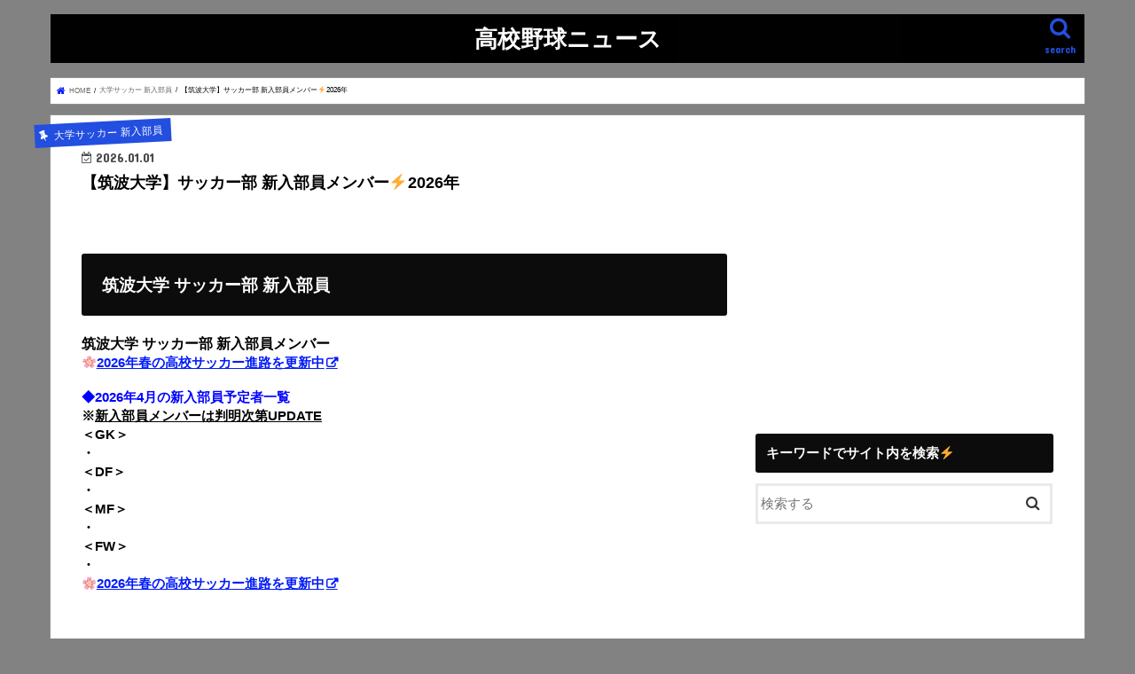

--- FILE ---
content_type: text/html; charset=UTF-8
request_url: https://www.xn--8wv97xz6xo7h.online/tsukuba-u-soccer-member/
body_size: 14804
content:
<!doctype html> <!--[if lt IE 7]><html lang="ja"
 prefix="og: https://ogp.me/ns#"  class="no-js lt-ie9 lt-ie8 lt-ie7"><![endif]--> <!--[if (IE 7)&!(IEMobile)]><html lang="ja"
 prefix="og: https://ogp.me/ns#"  class="no-js lt-ie9 lt-ie8"><![endif]--> <!--[if (IE 8)&!(IEMobile)]><html lang="ja"
 prefix="og: https://ogp.me/ns#"  class="no-js lt-ie9"><![endif]--> <!--[if gt IE 8]><!--><html lang="ja"
 prefix="og: https://ogp.me/ns#"  class="no-js"><!--<![endif]--><head><meta charset="utf-8"><meta http-equiv="X-UA-Compatible" content="IE=edge"><link media="all" href="https://www.xn--8wv97xz6xo7h.online/wp-content/cache/autoptimize/css/autoptimize_8e72b5dcff1185d2fd2aead0b13a5fe8.css" rel="stylesheet" /><title>【筑波大学】サッカー部 新入部員メンバー⚡️2026年 | 高校野球ニュース</title><meta name="HandheldFriendly" content="True"><meta name="MobileOptimized" content="320"><meta name="viewport" content="width=device-width, initial-scale=1"/><link rel="apple-touch-icon" href="https://www.xn--8wv97xz6xo7h.online/wp-content/uploads/2020/06/favicon.png"><link rel="icon" href="https://www.xn--8wv97xz6xo7h.online/wp-content/uploads/2020/06/favicon.png"><link rel="pingback" href="https://www.xn--8wv97xz6xo7h.online/xmlrpc.php"> <!--[if IE]><link rel="shortcut icon" href="https://www.xn--8wv97xz6xo7h.online/wp-content/uploads/2020/06/favicon.png"><![endif]--><meta name="description"  content="筑波大学 サッカー部 新入部員メンバー 2026年春の高校サッカー進路を更新中 ◆2026年4月の新入部員予定者一覧 ※新入部員メンバーは判明次第UPDATE ＜GK＞ ・ ＜DF＞ ・ ＜MF＞ ・ ＜FW＞ ・ 2026年春の高校サッカー進路を更新中" /> <script type="application/ld+json" class="aioseop-schema">{"@context":"https://schema.org","@graph":[{"@type":"Organization","@id":"https://www.xn--8wv97xz6xo7h.online/#organization","url":"https://www.xn--8wv97xz6xo7h.online/","name":"\u9ad8\u6821\u91ce\u7403\u30cb\u30e5\u30fc\u30b9","sameAs":[]},{"@type":"WebSite","@id":"https://www.xn--8wv97xz6xo7h.online/#website","url":"https://www.xn--8wv97xz6xo7h.online/","name":"\u9ad8\u6821\u91ce\u7403\u30cb\u30e5\u30fc\u30b9","publisher":{"@id":"https://www.xn--8wv97xz6xo7h.online/#organization"}},{"@type":"WebPage","@id":"https://www.xn--8wv97xz6xo7h.online/tsukuba-u-soccer-member/#webpage","url":"https://www.xn--8wv97xz6xo7h.online/tsukuba-u-soccer-member/","inLanguage":"ja","name":"\u3010\u7b51\u6ce2\u5927\u5b66\u3011\u30b5\u30c3\u30ab\u30fc\u90e8 \u65b0\u5165\u90e8\u54e1\u30e1\u30f3\u30d0\u30fc&#x26a1;&#xfe0f;2026\u5e74","isPartOf":{"@id":"https://www.xn--8wv97xz6xo7h.online/#website"},"image":{"@type":"ImageObject","@id":"https://www.xn--8wv97xz6xo7h.online/tsukuba-u-soccer-member/#primaryimage","url":"https://i1.wp.com/www.xn--8wv97xz6xo7h.online/wp-content/uploads/2021/01/4110421e412459a4bb33df5bb1012fa4.jpg?fit=1920%2C1280&ssl=1","width":1920,"height":1280},"primaryImageOfPage":{"@id":"https://www.xn--8wv97xz6xo7h.online/tsukuba-u-soccer-member/#primaryimage"},"datePublished":"2025-12-31T15:00:46+00:00","dateModified":"2026-01-01T01:25:49+00:00","description":"\u7b51\u6ce2\u5927\u5b66\u00a0\u30b5\u30c3\u30ab\u30fc\u90e8\u00a0\u65b0\u5165\u90e8\u54e1\u30e1\u30f3\u30d0\u30fc\r\n2026\u5e74\u6625\u306e\u9ad8\u6821\u30b5\u30c3\u30ab\u30fc\u9032\u8def\u3092\u66f4\u65b0\u4e2d\r\n\r\n\u25c62026\u5e744\u6708\u306e\u65b0\u5165\u90e8\u54e1\u4e88\u5b9a\u8005\u4e00\u89a7\r\n\u203b\u65b0\u5165\u90e8\u54e1\u30e1\u30f3\u30d0\u30fc\u306f\u5224\u660e\u6b21\u7b2cUPDATE\r\n\uff1cGK\uff1e\r\n\u30fb\r\n\uff1cDF\uff1e\r\n\u30fb\r\n\uff1cMF\uff1e\r\n\u30fb\r\n\uff1cFW\uff1e\r\n\u30fb\r\n2026\u5e74\u6625\u306e\u9ad8\u6821\u30b5\u30c3\u30ab\u30fc\u9032\u8def\u3092\u66f4\u65b0\u4e2d"},{"@type":"Article","@id":"https://www.xn--8wv97xz6xo7h.online/tsukuba-u-soccer-member/#article","isPartOf":{"@id":"https://www.xn--8wv97xz6xo7h.online/tsukuba-u-soccer-member/#webpage"},"author":{"@id":"https://www.xn--8wv97xz6xo7h.online/author/eiichi0910/#author"},"headline":"\u3010\u7b51\u6ce2\u5927\u5b66\u3011\u30b5\u30c3\u30ab\u30fc\u90e8 \u65b0\u5165\u90e8\u54e1\u30e1\u30f3\u30d0\u30fc&#x26a1;&#xfe0f;2026\u5e74","datePublished":"2025-12-31T15:00:46+00:00","dateModified":"2026-01-01T01:25:49+00:00","commentCount":0,"mainEntityOfPage":{"@id":"https://www.xn--8wv97xz6xo7h.online/tsukuba-u-soccer-member/#webpage"},"publisher":{"@id":"https://www.xn--8wv97xz6xo7h.online/#organization"},"articleSection":"\u5927\u5b66\u30b5\u30c3\u30ab\u30fc \u65b0\u5165\u90e8\u54e1","image":{"@type":"ImageObject","@id":"https://www.xn--8wv97xz6xo7h.online/tsukuba-u-soccer-member/#primaryimage","url":"https://i1.wp.com/www.xn--8wv97xz6xo7h.online/wp-content/uploads/2021/01/4110421e412459a4bb33df5bb1012fa4.jpg?fit=1920%2C1280&ssl=1","width":1920,"height":1280}},{"@type":"Person","@id":"https://www.xn--8wv97xz6xo7h.online/author/eiichi0910/#author","name":"eiichi0910","sameAs":[],"image":{"@type":"ImageObject","@id":"https://www.xn--8wv97xz6xo7h.online/#personlogo","url":"https://secure.gravatar.com/avatar/e0caf1237de126446532ee5c13b4b2fd?s=96&d=mm&r=g","width":96,"height":96,"caption":"eiichi0910"}}]}</script> <link rel="canonical" href="https://www.xn--8wv97xz6xo7h.online/tsukuba-u-soccer-member/" /><meta property="og:type" content="article" /><meta property="og:title" content="【筑波大学】サッカー部 新入部員メンバー⚡️2026年" /><meta property="og:description" content="筑波大学 サッカー部 新入部員メンバー 2026年春の高校サッカー進路を更新中 ◆2026年4月の新入部員予定者一覧 ※新入部員メンバーは判明次第UPDATE ＜GK＞ ・ ＜DF＞ ・ ＜MF＞ ・ ＜FW＞ ・ 2026年春の高校サッカー進路を更新中" /><meta property="og:url" content="https://www.xn--8wv97xz6xo7h.online/tsukuba-u-soccer-member/" /><meta property="og:site_name" content="汗と涙。高校野球" /><meta property="article:published_time" content="2025-12-31T15:00:46Z" /><meta property="article:modified_time" content="2026-01-01T01:25:49Z" /><meta name="twitter:card" content="summary_large_image" /><meta name="twitter:site" content="@gari_wasabi" /><meta name="twitter:domain" content="gari_wasabi" /><meta name="twitter:title" content="【筑波大学】サッカー部 新入部員メンバー⚡️2026年" /><meta name="twitter:description" content="筑波大学 サッカー部 新入部員メンバー 2026年春の高校サッカー進路を更新中 ◆2026年4月の新入部員予定者一覧 ※新入部員メンバーは判明次第UPDATE ＜GK＞ ・ ＜DF＞ ・ ＜MF＞ ・ ＜FW＞ ・ 2026年春の高校サッカー進路を更新中" /><meta name="twitter:image" content="https://www.xn--8wv97xz6xo7h.online/wp-content/uploads/2021/01/4110421e412459a4bb33df5bb1012fa4.jpg" /> <script type="text/javascript" >window.ga=window.ga||function(){(ga.q=ga.q||[]).push(arguments)};ga.l=+new Date;
				ga('create', 'G-QHRBXXK89Z', 'auto');
				// Plugins
				
				ga('send', 'pageview');</script> <script async src="https://www.google-analytics.com/analytics.js"></script> <link rel='dns-prefetch' href='//s0.wp.com' /><link rel='dns-prefetch' href='//secure.gravatar.com' /><link rel='dns-prefetch' href='//ajax.googleapis.com' /><link rel='dns-prefetch' href='//fonts.googleapis.com' /><link rel='dns-prefetch' href='//maxcdn.bootstrapcdn.com' /><link rel='dns-prefetch' href='//s.w.org' /><link rel="alternate" type="application/rss+xml" title="高校野球ニュース &raquo; フィード" href="https://www.xn--8wv97xz6xo7h.online/feed/" /><link rel="alternate" type="application/rss+xml" title="高校野球ニュース &raquo; コメントフィード" href="https://www.xn--8wv97xz6xo7h.online/comments/feed/" /><link rel="alternate" type="application/rss+xml" title="高校野球ニュース &raquo; 【筑波大学】サッカー部 新入部員メンバー&#x26a1;&#xfe0f;2026年 のコメントのフィード" href="https://www.xn--8wv97xz6xo7h.online/tsukuba-u-soccer-member/feed/" />  <script src="//www.googletagmanager.com/gtag/js?id=G-QHRBXXK89Z"  data-cfasync="false" data-wpfc-render="false" type="text/javascript" async></script> <script data-cfasync="false" data-wpfc-render="false" type="text/javascript">var mi_version = '8.15';
				var mi_track_user = true;
				var mi_no_track_reason = '';
				
								var disableStrs = [
										'ga-disable-G-QHRBXXK89Z',
														];

				/* Function to detect opted out users */
				function __gtagTrackerIsOptedOut() {
					for (var index = 0; index < disableStrs.length; index++) {
						if (document.cookie.indexOf(disableStrs[index] + '=true') > -1) {
							return true;
						}
					}

					return false;
				}

				/* Disable tracking if the opt-out cookie exists. */
				if (__gtagTrackerIsOptedOut()) {
					for (var index = 0; index < disableStrs.length; index++) {
						window[disableStrs[index]] = true;
					}
				}

				/* Opt-out function */
				function __gtagTrackerOptout() {
					for (var index = 0; index < disableStrs.length; index++) {
						document.cookie = disableStrs[index] + '=true; expires=Thu, 31 Dec 2099 23:59:59 UTC; path=/';
						window[disableStrs[index]] = true;
					}
				}

				if ('undefined' === typeof gaOptout) {
					function gaOptout() {
						__gtagTrackerOptout();
					}
				}
								window.dataLayer = window.dataLayer || [];

				window.MonsterInsightsDualTracker = {
					helpers: {},
					trackers: {},
				};
				if (mi_track_user) {
					function __gtagDataLayer() {
						dataLayer.push(arguments);
					}

					function __gtagTracker(type, name, parameters) {
						if (!parameters) {
							parameters = {};
						}

						if (parameters.send_to) {
							__gtagDataLayer.apply(null, arguments);
							return;
						}

						if (type === 'event') {
														parameters.send_to = monsterinsights_frontend.v4_id;
							var hookName = name;
							if (typeof parameters['event_category'] !== 'undefined') {
								hookName = parameters['event_category'] + ':' + name;
							}

							if (typeof MonsterInsightsDualTracker.trackers[hookName] !== 'undefined') {
								MonsterInsightsDualTracker.trackers[hookName](parameters);
							} else {
								__gtagDataLayer('event', name, parameters);
							}
							
													} else {
							__gtagDataLayer.apply(null, arguments);
						}
					}

					__gtagTracker('js', new Date());
					__gtagTracker('set', {
						'developer_id.dZGIzZG': true,
											});
										__gtagTracker('config', 'G-QHRBXXK89Z', {"forceSSL":"true","link_attribution":"true"} );
															window.gtag = __gtagTracker;										(function () {
						/* https://developers.google.com/analytics/devguides/collection/analyticsjs/ */
						/* ga and __gaTracker compatibility shim. */
						var noopfn = function () {
							return null;
						};
						var newtracker = function () {
							return new Tracker();
						};
						var Tracker = function () {
							return null;
						};
						var p = Tracker.prototype;
						p.get = noopfn;
						p.set = noopfn;
						p.send = function () {
							var args = Array.prototype.slice.call(arguments);
							args.unshift('send');
							__gaTracker.apply(null, args);
						};
						var __gaTracker = function () {
							var len = arguments.length;
							if (len === 0) {
								return;
							}
							var f = arguments[len - 1];
							if (typeof f !== 'object' || f === null || typeof f.hitCallback !== 'function') {
								if ('send' === arguments[0]) {
									var hitConverted, hitObject = false, action;
									if ('event' === arguments[1]) {
										if ('undefined' !== typeof arguments[3]) {
											hitObject = {
												'eventAction': arguments[3],
												'eventCategory': arguments[2],
												'eventLabel': arguments[4],
												'value': arguments[5] ? arguments[5] : 1,
											}
										}
									}
									if ('pageview' === arguments[1]) {
										if ('undefined' !== typeof arguments[2]) {
											hitObject = {
												'eventAction': 'page_view',
												'page_path': arguments[2],
											}
										}
									}
									if (typeof arguments[2] === 'object') {
										hitObject = arguments[2];
									}
									if (typeof arguments[5] === 'object') {
										Object.assign(hitObject, arguments[5]);
									}
									if ('undefined' !== typeof arguments[1].hitType) {
										hitObject = arguments[1];
										if ('pageview' === hitObject.hitType) {
											hitObject.eventAction = 'page_view';
										}
									}
									if (hitObject) {
										action = 'timing' === arguments[1].hitType ? 'timing_complete' : hitObject.eventAction;
										hitConverted = mapArgs(hitObject);
										__gtagTracker('event', action, hitConverted);
									}
								}
								return;
							}

							function mapArgs(args) {
								var arg, hit = {};
								var gaMap = {
									'eventCategory': 'event_category',
									'eventAction': 'event_action',
									'eventLabel': 'event_label',
									'eventValue': 'event_value',
									'nonInteraction': 'non_interaction',
									'timingCategory': 'event_category',
									'timingVar': 'name',
									'timingValue': 'value',
									'timingLabel': 'event_label',
									'page': 'page_path',
									'location': 'page_location',
									'title': 'page_title',
								};
								for (arg in args) {
																		if (!(!args.hasOwnProperty(arg) || !gaMap.hasOwnProperty(arg))) {
										hit[gaMap[arg]] = args[arg];
									} else {
										hit[arg] = args[arg];
									}
								}
								return hit;
							}

							try {
								f.hitCallback();
							} catch (ex) {
							}
						};
						__gaTracker.create = newtracker;
						__gaTracker.getByName = newtracker;
						__gaTracker.getAll = function () {
							return [];
						};
						__gaTracker.remove = noopfn;
						__gaTracker.loaded = true;
						window['__gaTracker'] = __gaTracker;
					})();
									} else {
										console.log("");
					(function () {
						function __gtagTracker() {
							return null;
						}

						window['__gtagTracker'] = __gtagTracker;
						window['gtag'] = __gtagTracker;
					})();
									}</script>  <script type="text/javascript">window._wpemojiSettings = {"baseUrl":"https:\/\/s.w.org\/images\/core\/emoji\/11\/72x72\/","ext":".png","svgUrl":"https:\/\/s.w.org\/images\/core\/emoji\/11\/svg\/","svgExt":".svg","source":{"concatemoji":"https:\/\/www.xn--8wv97xz6xo7h.online\/wp-includes\/js\/wp-emoji-release.min.js"}};
			!function(e,a,t){var n,r,o,i=a.createElement("canvas"),p=i.getContext&&i.getContext("2d");function s(e,t){var a=String.fromCharCode;p.clearRect(0,0,i.width,i.height),p.fillText(a.apply(this,e),0,0);e=i.toDataURL();return p.clearRect(0,0,i.width,i.height),p.fillText(a.apply(this,t),0,0),e===i.toDataURL()}function c(e){var t=a.createElement("script");t.src=e,t.defer=t.type="text/javascript",a.getElementsByTagName("head")[0].appendChild(t)}for(o=Array("flag","emoji"),t.supports={everything:!0,everythingExceptFlag:!0},r=0;r<o.length;r++)t.supports[o[r]]=function(e){if(!p||!p.fillText)return!1;switch(p.textBaseline="top",p.font="600 32px Arial",e){case"flag":return s([55356,56826,55356,56819],[55356,56826,8203,55356,56819])?!1:!s([55356,57332,56128,56423,56128,56418,56128,56421,56128,56430,56128,56423,56128,56447],[55356,57332,8203,56128,56423,8203,56128,56418,8203,56128,56421,8203,56128,56430,8203,56128,56423,8203,56128,56447]);case"emoji":return!s([55358,56760,9792,65039],[55358,56760,8203,9792,65039])}return!1}(o[r]),t.supports.everything=t.supports.everything&&t.supports[o[r]],"flag"!==o[r]&&(t.supports.everythingExceptFlag=t.supports.everythingExceptFlag&&t.supports[o[r]]);t.supports.everythingExceptFlag=t.supports.everythingExceptFlag&&!t.supports.flag,t.DOMReady=!1,t.readyCallback=function(){t.DOMReady=!0},t.supports.everything||(n=function(){t.readyCallback()},a.addEventListener?(a.addEventListener("DOMContentLoaded",n,!1),e.addEventListener("load",n,!1)):(e.attachEvent("onload",n),a.attachEvent("onreadystatechange",function(){"complete"===a.readyState&&t.readyCallback()})),(n=t.source||{}).concatemoji?c(n.concatemoji):n.wpemoji&&n.twemoji&&(c(n.twemoji),c(n.wpemoji)))}(window,document,window._wpemojiSettings);</script> <link rel='stylesheet' id='gf_Concert-css'  href='//fonts.googleapis.com/css?family=Concert+One' type='text/css' media='all' /><link rel='stylesheet' id='gf_Lato-css'  href='//fonts.googleapis.com/css?family=Lato' type='text/css' media='all' /><link rel='stylesheet' id='fontawesome-css'  href='//maxcdn.bootstrapcdn.com/font-awesome/4.7.0/css/font-awesome.min.css' type='text/css' media='all' /><link rel='stylesheet' id='sccss_style-css'  href='https://www.xn--8wv97xz6xo7h.online/?sccss=1' type='text/css' media='all' /> <script>if (document.location.protocol != "https:") {document.location = document.URL.replace(/^http:/i, "https:");}</script><script type='text/javascript' src='//ajax.googleapis.com/ajax/libs/jquery/1.12.4/jquery.min.js'></script> <script data-cfasync="false" data-wpfc-render="false" type="text/javascript" id='monsterinsights-frontend-script-js-extra'>var monsterinsights_frontend = {"js_events_tracking":"true","download_extensions":"doc,pdf,ppt,zip,xls,docx,pptx,xlsx","inbound_paths":"[{\"path\":\"\\\/go\\\/\",\"label\":\"affiliate\"},{\"path\":\"\\\/recommend\\\/\",\"label\":\"affiliate\"}]","home_url":"https:\/\/www.xn--8wv97xz6xo7h.online","hash_tracking":"false","ua":"","v4_id":"G-QHRBXXK89Z"};</script> <script type='text/javascript'>var eio_lazy_vars = {"exactdn_domain":""};</script> <link rel='https://api.w.org/' href='https://www.xn--8wv97xz6xo7h.online/wp-json/' /><link rel="EditURI" type="application/rsd+xml" title="RSD" href="https://www.xn--8wv97xz6xo7h.online/xmlrpc.php?rsd" /><link rel="wlwmanifest" type="application/wlwmanifest+xml" href="https://www.xn--8wv97xz6xo7h.online/wp-includes/wlwmanifest.xml" /><link rel='prev' title='【銀河学院】女子バレー部メンバー2026年&#x26a1;&#xfe0f;春の高校バレー' href='https://www.xn--8wv97xz6xo7h.online/volley-jyoshi-gingagakuin/' /><link rel='next' title='夏の高校野球 キャッチフレーズ 2025年「心をひとつに夢の先まで！」' href='https://www.xn--8wv97xz6xo7h.online/entry-2017-11-24-192447/' /><link rel='shortlink' href='https://wp.me/pa5O5H-Ptl' /><link rel="alternate" type="application/json+oembed" href="https://www.xn--8wv97xz6xo7h.online/wp-json/oembed/1.0/embed?url=https%3A%2F%2Fwww.xn--8wv97xz6xo7h.online%2Ftsukuba-u-soccer-member%2F" /><link rel="alternate" type="text/xml+oembed" href="https://www.xn--8wv97xz6xo7h.online/wp-json/oembed/1.0/embed?url=https%3A%2F%2Fwww.xn--8wv97xz6xo7h.online%2Ftsukuba-u-soccer-member%2F&#038;format=xml" /><link rel='dns-prefetch' href='//v0.wordpress.com'/><link rel='dns-prefetch' href='//i0.wp.com'/><link rel='dns-prefetch' href='//i1.wp.com'/><link rel='dns-prefetch' href='//i2.wp.com'/><link rel='dns-prefetch' href='//c0.wp.com'/> <noscript><style>.lazyload[data-src]{display:none !important;}</style></noscript> <script>document.documentElement.classList.add(
					'jetpack-lazy-images-js-enabled'
				);</script> <script async src="//pagead2.googlesyndication.com/pagead/js/adsbygoogle.js"></script> <script>(adsbygoogle = window.adsbygoogle || []).push({
          google_ad_client: "ca-pub-6640547416630694",
          enable_page_level_ads: true
     });</script> <script type="application/javascript" src="//anymind360.com/js/15140/ats.js"></script><link rel="icon" href="https://i2.wp.com/www.xn--8wv97xz6xo7h.online/wp-content/uploads/2020/06/favicon.png?fit=32%2C32&#038;ssl=1" sizes="32x32" /><link rel="icon" href="https://i2.wp.com/www.xn--8wv97xz6xo7h.online/wp-content/uploads/2020/06/favicon.png?fit=192%2C192&#038;ssl=1" sizes="192x192" /><link rel="apple-touch-icon-precomposed" href="https://i2.wp.com/www.xn--8wv97xz6xo7h.online/wp-content/uploads/2020/06/favicon.png?fit=180%2C180&#038;ssl=1" /><meta name="msapplication-TileImage" content="https://i2.wp.com/www.xn--8wv97xz6xo7h.online/wp-content/uploads/2020/06/favicon.png?fit=256%2C256&#038;ssl=1" /> <script async src="//pagead2.googlesyndication.com/pagead/js/adsbygoogle.js"></script> <script>(adsbygoogle = window.adsbygoogle || []).push({
    google_ad_client: "ca-pub-6640547416630694",
    enable_page_level_ads: true
  });</script></head><body data-rsssl=1 class="post-template-default single single-post postid-197863 single-format-standard custom-background bgnormal pannavi_on h_default sidebarright date_on">
<div id="container"><header class="header animated fadeIn headercenter" role="banner"><div id="inner-header" class="wrap cf"><div id="logo" class="gf fs_s"><p class="h1 text"><a href="https://www.xn--8wv97xz6xo7h.online">高校野球ニュース</a></p></div> <a href="#searchbox" data-remodal-target="searchbox" class="nav_btn search_btn"><span class="text gf">search</span></a> <a href="#spnavi" data-remodal-target="spnavi" class="nav_btn"><span class="text gf">menu</span></a><div class="g_nav-sp animated fadeIn"></div></div></header><div class="remodal" data-remodal-id="spnavi" data-remodal-options="hashTracking:false"> <button data-remodal-action="close" class="remodal-close"><span class="text gf">CLOSE</span></button><div id="search-9" class="widget widget_search"><h4 class="widgettitle"><span>キーワードでサイト内を検索⚡️</span></h4><form role="search" method="get" id="searchform" class="searchform cf" action="https://www.xn--8wv97xz6xo7h.online/" > <input type="search" placeholder="検索する" value="" name="s" id="s" /> <button type="submit" id="searchsubmit" ><i class="fa fa-search"></i></button></form></div><button data-remodal-action="close" class="remodal-close"><span class="text gf">CLOSE</span></button></div><div class="remodal searchbox" data-remodal-id="searchbox" data-remodal-options="hashTracking:false"><div class="search cf"><dl><dt>キーワードで記事を検索</dt><dd><form role="search" method="get" id="searchform" class="searchform cf" action="https://www.xn--8wv97xz6xo7h.online/" > <input type="search" placeholder="検索する" value="" name="s" id="s" /> <button type="submit" id="searchsubmit" ><i class="fa fa-search"></i></button></form></dd></dl></div> <button data-remodal-action="close" class="remodal-close"><span class="text gf">CLOSE</span></button></div><div id="breadcrumb" class="breadcrumb inner wrap cf"><ul><li itemscope itemtype="//data-vocabulary.org/Breadcrumb" class="bc_homelink"><a href="https://www.xn--8wv97xz6xo7h.online/" itemprop="url"><span itemprop="title"> HOME</span></a></li><li itemscope itemtype="//data-vocabulary.org/Breadcrumb"><a href="https://www.xn--8wv97xz6xo7h.online/category/%e5%a4%a7%e5%ad%a6%e3%82%b5%e3%83%83%e3%82%ab%e3%83%bc-%e6%96%b0%e5%85%a5%e9%83%a8%e5%93%a1/" itemprop="url"><span itemprop="title">大学サッカー 新入部員</span></a></li><li>【筑波大学】サッカー部 新入部員メンバー&#x26a1;&#xfe0f;2026年</li></ul></div><div id="content"><div id="inner-content" class="wrap cf"><main id="main" class="m-all t-all d-5of7 cf" role="main"><article id="post-197863" class="post-197863 post type-post status-publish format-standard has-post-thumbnail hentry category-253 article cf" role="article"><header class="article-header entry-header"><p class="byline entry-meta vcard cf"> <span class="cat-name cat-id-253">大学サッカー 新入部員</span><time class="date gf entry-date updated"  datetime="2026-01-01">2026.01.01</time> <span class="writer name author"><span class="fn">eiichi0910</span></span></p><h1 class="entry-title single-title" itemprop="headline" rel="bookmark">【筑波大学】サッカー部 新入部員メンバー&#x26a1;&#xfe0f;2026年</h1></header><section class="entry-content cf"><h2><span id="i"><strong><span style="font-size: 14pt;">筑波大学 サッカー部 新入部員</span></strong></span></h2><p><span style="font-size: 12pt;"><strong>筑波大学 サッカー部 </strong><strong>新入部員メンバー</strong></span><br /> <span style="font-size: 11pt;"><b>&#x1f338;<a href="https://www.xn--8wv97xz6xo7h.online/soccer-shinro-daigaku/" target="_blank" rel="noopener">2026年春の高校サッカー進路を更新中</a></b></span></p><p><span style="color: #0000ff; font-size: 11pt;"><strong>◆2026年4月の新入部員予定者一覧</strong></span><br /> <span style="font-size: 11pt;"><strong>※<span style="text-decoration: underline;">新入部員メンバーは判明次第UPDATE</span></strong></span><br /> <span style="font-size: 11pt;"><strong>＜GK＞</strong></span><br /> <span style="font-size: 11pt;"><strong>・</strong></span><br /> <span style="font-size: 11pt;"><strong>＜DF＞</strong></span><br /> <span style="font-size: 11pt;"><strong>・</strong></span><br /> <span style="font-size: 11pt;"><strong>＜MF＞</strong></span><br /> <span style="font-size: 11pt;"><strong>・</strong></span><br /> <span style="font-size: 11pt;"><strong>＜FW＞</strong></span><br /> <span style="font-size: 11pt;"><strong>・</strong></span><br /> <span style="font-size: 10pt;"><b><span style="font-size: 11pt;">&#x1f338;<a href="https://www.xn--8wv97xz6xo7h.online/soccer-shinro-daigaku/" target="_blank" rel="noopener">2026年春の高校サッカー進路を更新中</a></span></b></span><br /> <script async="" src="https://pagead2.googlesyndication.com/pagead/js/adsbygoogle.js?client=ca-pub-6640547416630694" crossorigin="anonymous"></script><br /> <br /> <ins class="adsbygoogle" style="display: block;" data-ad-client="ca-pub-6640547416630694" data-ad-slot="7144753619" data-ad-format="auto" data-full-width-responsive="true"></ins><br /> <script>(adsbygoogle = window.adsbygoogle || []).push({});</script></p><h2><span id="_2025"><strong><span style="font-size: 14pt;">[過去] 新入部員メンバー2025年</span></strong></span></h2><p><span style="color: #0000ff; font-size: 11pt;"><strong>◆2025年4月の新入部員予定者一覧</strong></span><br /> <span style="font-size: 11pt;"><strong>＜GK＞</strong></span><br /> <span style="font-size: 11pt;"><strong>・茂木克行　(北海道ｺﾝｻﾄﾞｰﾚ札幌U-18)</strong></span><br /> <span style="font-size: 11pt;"><strong>＜DF＞</strong></span><br /> <span style="font-size: 11pt;"><strong>・五嶋夏生　(<a href="https://www.xn--8wv97xz6xo7h.online/ohtsu-soccer-member/">大津</a>)</strong></span><br /> <span style="font-size: 11pt;"><strong>・福川聖人　(<a href="https://www.xn--8wv97xz6xo7h.online/higashi-fukuoka-soccer-member/">東福岡</a>)</strong></span><br /> <span style="font-size: 11pt;"><strong>＜MF＞</strong></span><br /> <span style="font-size: 11pt;"><strong>・大谷湊斗　(<a href="https://www.xn--8wv97xz6xo7h.online/shohei-soccer/">昌平</a>)</strong></span><br /> <span style="font-size: 11pt;"><strong>・庄内航汰　(北海道ｺﾝｻﾄﾞｰﾚ札幌U-18)</strong></span><br /> <span style="font-size: 11pt;"><strong>・布施克真　(<a href="https://www.xn--8wv97xz6xo7h.online/nichidaihujisawa-soccer/">日大藤沢</a>)</strong></span><br /> <span style="font-size: 11pt;"><strong>・矢田龍之介(清水ｴｽﾊﾟﾙｽﾕｰｽ)</strong></span><br /> <span style="font-size: 11pt;"><strong>＜FW＞</strong></span><br /> <span style="font-size: 11pt;"><strong>・山下景司　(<a href="https://www.xn--8wv97xz6xo7h.online/ohtsu-soccer-member/">大津</a>)</strong></span><br /> <span style="color: #0000ff; font-size: 10pt;"><strong>※ 一般入学等で新入部員が追加される場合あり</strong></span><br /> <script async="" src="https://pagead2.googlesyndication.com/pagead/js/adsbygoogle.js?client=ca-pub-6640547416630694" crossorigin="anonymous"></script><br /> <br /> <ins class="adsbygoogle" style="display: block;" data-ad-client="ca-pub-6640547416630694" data-ad-slot="7144753619" data-ad-format="auto" data-full-width-responsive="true"></ins><br /> <script>(adsbygoogle = window.adsbygoogle || []).push({});</script></p><h2><span id="_2024"><strong><span style="font-size: 14pt;">[過去] 新入部員メンバー2024年</span></strong></span></h2><p><span style="color: #0000ff; font-size: 11pt;"><strong>◆2024年4月の新入部員予定者一覧</strong></span><span style="font-size: 11pt;"><strong><br /> ＜GK＞<br /> ・高橋龍ﾉ介(湘南ﾍﾞﾙﾏｰﾚU-18)<br /> ＜DF＞<br /> ・池田春汰　(横浜F･ﾏﾘﾉｽﾕｰｽ)<br /> ・栗原大　　(東京ｳﾞｪﾙﾃﾞｨﾕｰｽ)<br /> ・普久原陽平(<a href="https://www.xn--8wv97xz6xo7h.online/kokugakuinkugayama-soccer/">國學院久我山</a>)<br /> ・宮野陽貴　(清水東)<br /> ＜MF＞<br /> ・清水大翔　(ｾﾚｯｿ大阪U-18)<br /> ・野田愛斗　(名古屋ｸﾞﾗﾝﾊﾟｽU-18)　</strong></span><span style="font-size: 10pt;"><strong><br /> <span style="color: #0000ff;">※ 一般入学等で新入部員が追加される場合あり</span>　　　</strong></span><br /> <script async src="https://pagead2.googlesyndication.com/pagead/js/adsbygoogle.js?client=ca-pub-6640547416630694" crossorigin="anonymous"></script><br /> <br /> <ins class="adsbygoogle" style="display: block;" data-ad-client="ca-pub-6640547416630694" data-ad-slot="3823592377" data-ad-format="auto" data-full-width-responsive="true"></ins><br /> <script>(adsbygoogle = window.adsbygoogle || []).push({});</script></p><h2><span id="_2023"><span style="font-size: 14pt;"><strong>[過去] 新入部員メンバー 2023年</strong></span></span></h2><p><span style="font-size: 11pt;"><strong><span style="color: #0000ff;">◆2023年4月の新入部員予定者一覧</span><br /> ＜GK＞<br /> ・入江倫平　(桐蔭学園)<br /> ＜DF＞<br /> ・池谷銀姿郎(横浜FCﾕｰｽ)<br /> ・小川遼也　(ｶﾀｰﾚ富山U-18)<br /> ・岡航平　　(ｼﾞｭﾋﾞﾛ磐田U-18)<br /> ・安食優斗　(札幌大谷)<br /> ＜MF＞<br /> ・篠田翼　　(<a href="https://www.xn--8wv97xz6xo7h.online/shohei-soccer/">昌平</a>)<br /> ・徳永涼　　(<a href="https://www.xn--8wv97xz6xo7h.online/maebashiikuei-soccer/">前橋育英</a>)<br /> ・廣井蘭人　(<a href="https://www.xn--8wv97xz6xo7h.online/teikyonagaoka-member-soccer/">帝京長岡</a>)<br /> ＜FW＞<br /> ・内野航太郎(横浜F•ﾏﾘﾉｽﾕｰｽ)<br /> </strong></span><span style="font-size: 11pt;"><strong>・小林俊瑛　(<a href="https://www.xn--8wv97xz6xo7h.online/ohtsu-soccer-member/">大津</a>)</strong></span><br /> <span style="color: #0000ff; font-size: 10pt;"><strong>※ 一般入学等で新入部員が追加される場合あり</strong></span></p><h2><span id="_2022"><strong><span style="font-size: 14pt;">[過去] 新入部員メンバー2022年</span></strong></span></h2><p><span style="font-size: 11pt;"><strong><span style="color: #0000ff; font-size: 11pt;">◆2022年4月の新入部員予定者一覧</span><br /> ＜GK＞</strong></span><br /> <span style="font-size: 11pt;"><strong>・佐藤瑠星　(<a href="https://www.xn--8wv97xz6xo7h.online/ohtsu-soccer-member/">大津</a>)</strong></span><br /> <span style="font-size: 11pt;"><strong>＜DF＞</strong></span><br /> <span style="font-size: 11pt;"><strong>・諏訪間幸成(横浜Fマリノスユース)</strong></span><br /> <span style="font-size: 11pt;"><strong>・安藤寿岐　(サガン鳥栖U-18)</strong></span><br /> <span style="font-size: 11pt;"><strong>＜MF＞</strong></span><br /> <span style="font-size: 11pt;"><strong>・加藤玄　　(名古屋グランパスU-18)</strong></span><br /> <span style="font-size: 11pt;"><strong>・佐野健友　(清水東)</strong></span><br /> <span style="font-size: 11pt;"><strong>・山崎太新　(横浜FCユース)</strong></span><br /> <span style="color: #0000ff; font-size: 10pt;"><strong>※ 一般入学等で新入部員が追加される場合あり</strong></span><br /> <script async src="https://pagead2.googlesyndication.com/pagead/js/adsbygoogle.js?client=ca-pub-6640547416630694" crossorigin="anonymous"></script><br /> <br /> <ins class="adsbygoogle" style="display: block;" data-ad-client="ca-pub-6640547416630694" data-ad-slot="3823592377" data-ad-format="auto" data-full-width-responsive="true"></ins><br /> <script>(adsbygoogle = window.adsbygoogle || []).push({});</script></p><h2><span id="_2021"><strong><span style="font-size: 14pt;">[過去] 新入部員メンバー2021年</span></strong></span></h2><p><span style="color: #0000ff; font-size: 11pt;"><strong>◆2021年4月の新入部員予定者一覧</strong></span><br /> <span style="font-size: 11pt;"><strong>・DF 沖田空　　 鹿島アントラーズユース</strong></span><br /> <span style="font-size: 11pt;"><strong>・DF 戸田伊吹　 柏レイソルU18</strong></span><br /> <span style="font-size: 11pt;"><strong>・DF 福井啓太　 大宮アルディージャU18</strong></span><br /> <span style="font-size: 11pt;"><strong>・MF 角昂志郎　 FC東京U18</strong></span><br /> <span style="font-size: 11pt;"><strong>・MF 竹内崇人　 サンフレッチェ広島ユース</strong></span><br /> <span style="font-size: 11pt;"><strong>・MF 田村蒼生　 柏レイソルU-18</strong></span><br /> <span style="font-size: 11pt;"><strong>・FW 半代将都　 熊本県立大津高校</strong></span><br /> <span style="color: #0000ff; font-size: 10pt;"><strong>※ 一般入学等で新入部員が追加される場合あり</strong></span></p><h2><span id="_2020"><strong><span style="font-size: 14pt;">[過去] 新入部員メンバー2020年</span></strong></span></h2><p><span style="color: #0000ff; font-size: 11pt;"><strong>◆2020年4月の新入部員予定者一覧</strong></span><br /> <span style="font-size: 11pt;"><strong>・GK 高山汐生 　湘南ベルマーレU-18</strong></span><br /> <span style="font-size: 11pt;"><strong>・DF 遠藤海斗 　東京ヴェルディユース</strong></span><br /> <span style="font-size: 11pt;"><strong>・DF 鈴木瑞生 　清水エスパルスユース</strong></span><br /> <span style="font-size: 11pt;"><strong>・DF 林田魁斗 　セレッソ大阪U-18</strong></span><br /> <span style="font-size: 11pt;"><strong>・MF 瀬良俊太 　大宮アルディージャU18</strong></span><br /> <span style="font-size: 11pt;"><strong>・MF 山内翔 　　ヴィッセル神戸U-18</strong></span><br /> <span style="color: #0000ff; font-size: 10pt;"><strong>※ 一般入学等で新入部員が追加される場合あり</strong></span><br /> <script async src="https://pagead2.googlesyndication.com/pagead/js/adsbygoogle.js?client=ca-pub-6640547416630694" crossorigin="anonymous"></script><br /> <br /> <ins class="adsbygoogle" style="display: block;" data-ad-client="ca-pub-6640547416630694" data-ad-slot="3823592377" data-ad-format="auto" data-full-width-responsive="true"></ins><br /> <script>(adsbygoogle = window.adsbygoogle || []).push({});</script></p><h2><span id="i-2"><strong><span style="font-size: 14pt;">[特集] 大学サッカー部 新入部員</span></strong></span></h2><p><span style="font-size: 10.5pt;"><strong>&#x26bd;&#xfe0f;<a href="https://www.xn--8wv97xz6xo7h.online/soccer-shinro-daigaku">高校サッカー進路</a>・<a href="https://www.xn--8wv97xz6xo7h.online/J-member">Jﾘｰｸﾞ内定者(高校•大学)</a>&#x26bd;&#xfe0f;</strong></span><br /> <span style="font-size: 10.5pt;"><strong>・<a href="https://www.xn--8wv97xz6xo7h.online/waseda-u-soccer-member">早稲田大学</a>　　</strong><strong><a href="https://www.xn--8wv97xz6xo7h.online/keio-u-soccer-member">慶應義塾大学</a>  </strong><strong><a href="https://www.xn--8wv97xz6xo7h.online/meiji-u-soccer-member">明治大学</a></strong></span><br /> <span style="font-size: 10.5pt;"><strong>・<a href="https://www.xn--8wv97xz6xo7h.online/hosei-u-soccer-member">法政大学</a>　　　</strong><strong><a href="https://www.xn--8wv97xz6xo7h.online/rikkyo-u-soccer-member">立教大学</a>　　  </strong><strong><a href="https://www.xn--8wv97xz6xo7h.online/chuo-soccer">中央大学</a></strong></span><br /> <span style="font-size: 10.5pt;"><strong>・<a href="https://www.xn--8wv97xz6xo7h.online/aoyamagakuin-soccer-member">青山学院大学</a>　</strong><strong><a href="https://www.xn--8wv97xz6xo7h.online/tsukuba-u-soccer-member">筑波大学</a>　　  </strong><strong><span style="caret-color: #ff0000;"><a href="https://www.xn--8wv97xz6xo7h.online/tokyo-gakugei-soccer-member/">東京学芸大学</a></span></strong></span><br /> <span style="font-size: 10.5pt;"><strong>・<a href="https://www.xn--8wv97xz6xo7h.online/toyo-u-soccer-member">東洋大学</a>　　　</strong><strong><a href="https://www.xn--8wv97xz6xo7h.online/nichidai-soccer">日本大学</a>　　  </strong><strong><a href="https://www.xn--8wv97xz6xo7h.online/tokaidaigaku-u-soccer-member/">東海大学</a></strong></span><br /> <span style="font-size: 10.5pt;"><strong>・<a href="https://www.xn--8wv97xz6xo7h.online/komazawa-u-soccer-member">駒澤大学</a>　　　</strong><strong><a href="https://www.xn--8wv97xz6xo7h.online/senshu-u-soccer-member">専修大学</a>　　  </strong><strong><a href="https://www.xn--8wv97xz6xo7h.online/juntendo-u-soccer-member">順天堂大学</a></strong></span><br /> <span style="font-size: 10.5pt;"><strong>・<a href="https://www.xn--8wv97xz6xo7h.online/kokugakuinu-soccer-member/">國學院大学</a>　　<a href="https://www.xn--8wv97xz6xo7h.online/takushoku-u-soccer-member">拓殖大学</a>　　  </strong><strong><a href="https://www.xn--8wv97xz6xo7h.online/nittaidai-soccer-new-member/">日本体育大学</a>　</strong></span><br /> <span style="font-size: 10.5pt;"><strong>・<a href="https://www.xn--8wv97xz6xo7h.online/kokushikan-u-soccer-member">国士舘大学</a>　　</strong><strong><a href="https://www.xn--8wv97xz6xo7h.online/rissho-u-soccer-member">立正大学</a>　　  </strong><strong><a href="https://www.xn--8wv97xz6xo7h.online/tonodai-soccer-member/">東京農業大学</a></strong></span><br /> <span style="font-size: 10.5pt;">・<a href="https://www.xn--8wv97xz6xo7h.online/asia-soccer-member-new/"><strong>亜細亜大学</strong></a>　　<a href="https://www.xn--8wv97xz6xo7h.online/meijigakuin-soccer-member/"><strong>明治学院大学</strong></a>  <a href="https://www.xn--8wv97xz6xo7h.online/yamanashigakuin-u-soccer/"><strong>山梨学院大学</strong></a></span><br /> <span style="font-size: 10.5pt;"><strong>・<a href="https://www.xn--8wv97xz6xo7h.online/heiseikokusai-soccer-newmember/">平成国際大学</a>　<a href="https://www.xn--8wv97xz6xo7h.online/jyosai-soccer-member/">城西大学</a>　　  </strong><strong><a href="https://www.xn--8wv97xz6xo7h.online/Josai-kokusai-soccer-member">城西国際大学</a>　</strong></span><br /> <span style="font-size: 10.5pt;"><strong>・<a href="https://www.xn--8wv97xz6xo7h.online/sangyo-noritsu-u-soccer-member">産業能率大学</a>　<a href="https://www.xn--8wv97xz6xo7h.online/Meikai-soccer-member">明海大学</a>　　  </strong><strong><a href="https://www.xn--8wv97xz6xo7h.online/ryutsukeizai-u-soccer-member">流通経済大学</a></strong></span><br /> <span style="font-size: 10.5pt;"><strong>・<a href="https://www.xn--8wv97xz6xo7h.online/chuougakuin-soccer-member/">中央学院大学</a>　</strong><strong><a href="https://www.xn--8wv97xz6xo7h.online/kanagawa-u-soccer-member">神奈川大学</a>　  </strong><strong><a href="https://www.xn--8wv97xz6xo7h.online/toinyokohama-u-soccer-member">桐蔭横浜大学</a></strong></span><br /> <span style="font-size: 10.5pt;"><strong>・<a href="https://www.xn--8wv97xz6xo7h.online/kanto-gakuin-u-soccer-member">関東学院大学</a>　</strong><strong><a href="https://www.xn--8wv97xz6xo7h.online/niigata-iryo-hukushi-soccer">新潟医療福祉大学</a></strong></span><br /> <span style="font-size: 10.5pt;"><strong>・<a href="https://www.xn--8wv97xz6xo7h.online/niigatakeiei-soccer-shinro-daigaku">新潟経営大学</a>　<a href="https://www.xn--8wv97xz6xo7h.online/niigata-sangyo-soccer/">新潟産業大学</a></strong></span><br /> <span style="font-size: 10.5pt;"><strong>・<a href="https://www.xn--8wv97xz6xo7h.online/chukyo-soccer-member/">中京大学</a>　　　</strong><strong><a href="https://www.xn--8wv97xz6xo7h.online/chubu-u-soccer-newmember">中部大学</a>　　  </strong><a href="https://www.xn--8wv97xz6xo7h.online/nagoyasangyo-soccer/"><strong>名古屋産業大学</strong></a></span><br /> <span style="font-size: 10.5pt;"><strong>・<a href="https://www.xn--8wv97xz6xo7h.online/tokohadaigaku-soccer-member/">常葉大学</a>　　　</strong><strong><span style="caret-color: #ff0000;"><a href="https://www.xn--8wv97xz6xo7h.online/kansai-daigaku-soccer-member/">関西大学</a>　　  </span></strong><strong><a href="https://www.xn--8wv97xz6xo7h.online/kinkidaigaku-soccer-newmember/">近畿大学</a></strong></span><br /> <span style="font-size: 10.5pt;"><strong>・<a href="https://www.xn--8wv97xz6xo7h.online/ritsumeikan-soccer-member/">立命館大学</a>　　</strong><strong><a href="https://www.xn--8wv97xz6xo7h.online/doshisha-soccer">同志社大学</a>　  </strong><strong><a href="https://www.xn--8wv97xz6xo7h.online/kanseigakuin-soccer-new">関西学院大学</a></strong></span><br /> <span style="font-size: 10.5pt;"><strong>・<a href="https://www.xn--8wv97xz6xo7h.online/oosakakokusai-soccer-newmember/">大阪国際大学</a>　<a href="https://www.xn--8wv97xz6xo7h.online/hannan-soccer-member">阪南大学</a>　　  </strong><strong><a href="https://www.xn--8wv97xz6xo7h.online/osaka-keizai-soccer-newmember">大阪経済大学</a></strong></span><br /> <span style="font-size: 10.5pt;"><strong>・<a href="https://www.xn--8wv97xz6xo7h.online/osakagakuin-u-soccer-newmember">大阪学院大学</a>　</strong><strong><a href="https://www.xn--8wv97xz6xo7h.online/osakataiiku-u-soccer-member">大阪体育大学</a>  </strong><strong><a href="https://www.xn--8wv97xz6xo7h.online/osaka-sangyo-soccer-member">大阪産業大学</a>　</strong></span><br /> <span style="font-size: 10.5pt;"><strong>・<a href="https://www.xn--8wv97xz6xo7h.online/kansaifukushi-h-soccer-newmember">関西福祉大学</a>　<a href="https://www.xn--8wv97xz6xo7h.online/kyoto-tachibana-h-soccer-newmember">京都橘大学</a>　  </strong><strong><a href="https://www.xn--8wv97xz6xo7h.online/kansai-kokusai-soccer-member">関西国際大学</a>　</strong></span><br /> <span style="font-size: 10.5pt;"><strong>・<a href="https://www.xn--8wv97xz6xo7h.online/kyotosangyo-soccer">京都産業大学</a>　</strong><strong><a href="https://www.xn--8wv97xz6xo7h.online/biwako-seikei-sport-soccer-member">びわこ成蹊スポーツ大学</a></strong></span><br /> <span style="font-size: 10.5pt;"><strong>・<a href="https://www.xn--8wv97xz6xo7h.online/kobe-soccer-member">神戸大学</a>　　　<a href="https://www.xn--8wv97xz6xo7h.online/ashiya-u-soccer-shinro-daigaku">芦屋大学</a>　　  </strong><strong><a href="https://www.xn--8wv97xz6xo7h.online/kobegakuin-soccer-shinro-daigaku">神戸学院大学</a></strong></span><br /> <span style="font-size: 10.5pt;"><strong>・<a href="https://www.xn--8wv97xz6xo7h.online/momoyamagakuin-u-soccer-newmember">桃山学院大学</a>　<a href="https://www.xn--8wv97xz6xo7h.online/konan-soccer-member">甲南大学</a>　　  </strong><strong><a href="https://www.xn--8wv97xz6xo7h.online/ryutsukagaku-u-soccer-newmember">流通科学大学</a></strong></span><br /> <span style="font-size: 10.5pt;"><strong>・<a href="https://www.xn--8wv97xz6xo7h.online/kantaiheiyo-soccer-member/">環太平洋大学</a>　</strong><strong><a href="https://www.xn--8wv97xz6xo7h.online/fukuoka-u-soccer-newmember">福岡大学</a>　　  <a href="https://www.xn--8wv97xz6xo7h.online/kyushu-sangyo-soccer-newmember">九州産業大学</a></strong></span><br /> <span style="font-size: 10.5pt;"><strong>・<a href="https://www.xn--8wv97xz6xo7h.online/nihon-keizai-h-new-member">日本経済大学</a>　　　　※随時UPDATE中※</strong></span></p><h2><span id="i-3"><span style="font-size: 14pt;"><strong>目次</strong></span></span></h2><p><strong><div id="toc_container" class="no_bullets"><p class="toc_title">目次</p><ul class="toc_list"><li><a href="#i">筑波大学 サッカー部 新入部員</a></li><li><a href="#_2025">[過去] 新入部員メンバー2025年</a></li><li><a href="#_2024">[過去] 新入部員メンバー2024年</a></li><li><a href="#_2023">[過去] 新入部員メンバー 2023年</a></li><li><a href="#_2022">[過去] 新入部員メンバー2022年</a></li><li><a href="#_2021">[過去] 新入部員メンバー2021年</a></li><li><a href="#_2020">[過去] 新入部員メンバー2020年</a></li><li><a href="#i-2">[特集] 大学サッカー部 新入部員</a></li><li><a href="#i-3">目次</a></li></ul></div> </strong></p></section><div class="add"><div id="custom_html-67" class="widget_text widget widget_custom_html"><div class="textwidget custom-html-widget"><script async src="https://pagead2.googlesyndication.com/pagead/js/adsbygoogle.js?client=ca-pub-6640547416630694"
     crossorigin="anonymous"></script>  <ins class="adsbygoogle"
 style="display:block"
 data-ad-client="ca-pub-6640547416630694"
 data-ad-slot="3823592377"
 data-ad-format="auto"
 data-full-width-responsive="true"></ins> <script>(adsbygoogle = window.adsbygoogle || []).push({});</script></div></div><div id="search-14" class="widget widget_search"><h4 class="widgettitle"><span>キーワードでサイト内を検索⚡️</span></h4><form role="search" method="get" id="searchform" class="searchform cf" action="https://www.xn--8wv97xz6xo7h.online/" > <input type="search" placeholder="検索する" value="" name="s" id="s" /> <button type="submit" id="searchsubmit" ><i class="fa fa-search"></i></button></form></div></div><footer class="article-footer"><ul class="post-categories"><li><a href="https://www.xn--8wv97xz6xo7h.online/category/%e5%a4%a7%e5%ad%a6%e3%82%b5%e3%83%83%e3%82%ab%e3%83%bc-%e6%96%b0%e5%85%a5%e9%83%a8%e5%93%a1/" rel="category tag">大学サッカー 新入部員</a></li></ul></footer></article><div class="np-post"><div class="navigation"><div class="prev np-post-list"> <a href="https://www.xn--8wv97xz6xo7h.online/entry-2017-11-24-192447/" class="cf"><figure class="eyecatch"><img width="150" height="150" src="https://i0.wp.com/www.xn--8wv97xz6xo7h.online/wp-content/uploads/2021/01/6a64e70bf28a4e9bd40f547c95b64b46.jpg?resize=150%2C150&amp;ssl=1" class="attachment-thumbnail size-thumbnail wp-post-image jetpack-lazy-image" alt="" data-lazy-srcset="https://i0.wp.com/www.xn--8wv97xz6xo7h.online/wp-content/uploads/2021/01/6a64e70bf28a4e9bd40f547c95b64b46.jpg?resize=150%2C150&amp;ssl=1 150w, https://i0.wp.com/www.xn--8wv97xz6xo7h.online/wp-content/uploads/2021/01/6a64e70bf28a4e9bd40f547c95b64b46.jpg?zoom=2&amp;resize=150%2C150&amp;ssl=1 300w, https://i0.wp.com/www.xn--8wv97xz6xo7h.online/wp-content/uploads/2021/01/6a64e70bf28a4e9bd40f547c95b64b46.jpg?zoom=3&amp;resize=150%2C150&amp;ssl=1 450w" data-lazy-sizes="(max-width: 150px) 100vw, 150px" data-lazy-src="https://i0.wp.com/www.xn--8wv97xz6xo7h.online/wp-content/uploads/2021/01/6a64e70bf28a4e9bd40f547c95b64b46.jpg?resize=150%2C150&amp;ssl=1&amp;is-pending-load=1" srcset="[data-uri]" /></figure> <span class="ttl">夏の高校野球 キャッチフレーズ 2025年「心をひとつに夢の先まで！」</span> </a></div><div class="next np-post-list"> <a href="https://www.xn--8wv97xz6xo7h.online/volley-jyoshi-gingagakuin/" class="cf"> <span class="ttl">【銀河学院】女子バレー部メンバー2026年&#x26a1;&#xfe0f;春の高校バレー</span><figure class="eyecatch"><img width="150" height="150" src="https://i0.wp.com/www.xn--8wv97xz6xo7h.online/wp-content/uploads/2025/11/7f8a63f78b32801c294e5299095bb68b.jpg?resize=150%2C150&amp;ssl=1" class="attachment-thumbnail size-thumbnail wp-post-image jetpack-lazy-image" alt="" data-lazy-srcset="https://i0.wp.com/www.xn--8wv97xz6xo7h.online/wp-content/uploads/2025/11/7f8a63f78b32801c294e5299095bb68b.jpg?resize=150%2C150&amp;ssl=1 150w, https://i0.wp.com/www.xn--8wv97xz6xo7h.online/wp-content/uploads/2025/11/7f8a63f78b32801c294e5299095bb68b.jpg?zoom=2&amp;resize=150%2C150&amp;ssl=1 300w, https://i0.wp.com/www.xn--8wv97xz6xo7h.online/wp-content/uploads/2025/11/7f8a63f78b32801c294e5299095bb68b.jpg?zoom=3&amp;resize=150%2C150&amp;ssl=1 450w" data-lazy-sizes="(max-width: 150px) 100vw, 150px" data-lazy-src="https://i0.wp.com/www.xn--8wv97xz6xo7h.online/wp-content/uploads/2025/11/7f8a63f78b32801c294e5299095bb68b.jpg?resize=150%2C150&amp;ssl=1&amp;is-pending-load=1" srcset="[data-uri]" /></figure> </a></div></div></div><div class="related-box original-related wow animated fadeIn cf"><div class="inbox"><h2 class="related-h h_ttl"><span class="gf">RECOMMEND</span>こちらの記事も人気です。</h2><div class="related-post"><ul class="related-list cf"><li rel="bookmark" title="【関西大学】サッカー部 新入部員メンバー&#x26a1;&#xfe0f;2026年"> <a href="https://www.xn--8wv97xz6xo7h.online/kansai-daigaku-soccer-member/" rel=\"bookmark" title="【関西大学】サッカー部 新入部員メンバー&#x26a1;&#xfe0f;2026年" class="title"><figure class="eyecatch"> <img width="300" height="200" src="https://i0.wp.com/www.xn--8wv97xz6xo7h.online/wp-content/uploads/2022/04/f61dfed4b1febd66ff4456c64ffc0c4a.jpg?resize=300%2C200&amp;ssl=1" class="attachment-post-thum size-post-thum wp-post-image jetpack-lazy-image" alt="" data-lazy-srcset="https://i0.wp.com/www.xn--8wv97xz6xo7h.online/wp-content/uploads/2022/04/f61dfed4b1febd66ff4456c64ffc0c4a.jpg?w=1920&amp;ssl=1 1920w, https://i0.wp.com/www.xn--8wv97xz6xo7h.online/wp-content/uploads/2022/04/f61dfed4b1febd66ff4456c64ffc0c4a.jpg?resize=300%2C200&amp;ssl=1 300w, https://i0.wp.com/www.xn--8wv97xz6xo7h.online/wp-content/uploads/2022/04/f61dfed4b1febd66ff4456c64ffc0c4a.jpg?resize=768%2C512&amp;ssl=1 768w, https://i0.wp.com/www.xn--8wv97xz6xo7h.online/wp-content/uploads/2022/04/f61dfed4b1febd66ff4456c64ffc0c4a.jpg?resize=1024%2C683&amp;ssl=1 1024w, https://i0.wp.com/www.xn--8wv97xz6xo7h.online/wp-content/uploads/2022/04/f61dfed4b1febd66ff4456c64ffc0c4a.jpg?w=1456&amp;ssl=1 1456w" data-lazy-sizes="(max-width: 300px) 100vw, 300px" data-lazy-src="https://i0.wp.com/www.xn--8wv97xz6xo7h.online/wp-content/uploads/2022/04/f61dfed4b1febd66ff4456c64ffc0c4a.jpg?resize=300%2C200&amp;ssl=1&amp;is-pending-load=1" srcset="[data-uri]" /> <span class="cat-name">大学サッカー 新入部員</span></figure> <time class="date gf">2026.1.1</time><h3 class="ttl"> 【関西大学】サッカー部 新入部員メンバー&#x26a1;&#xfe0f;…</h3> </a></li><li rel="bookmark" title="【神戸大学】サッカー部 新入部員メンバー&#x26a1;&#xfe0f;2026年"> <a href="https://www.xn--8wv97xz6xo7h.online/kobe-soccer-member/" rel=\"bookmark" title="【神戸大学】サッカー部 新入部員メンバー&#x26a1;&#xfe0f;2026年" class="title"><figure class="eyecatch"> <img width="300" height="200" src="https://i2.wp.com/www.xn--8wv97xz6xo7h.online/wp-content/uploads/2021/05/f8675c29d2394c426c35f7fb2f2a6a63.jpg?resize=300%2C200&amp;ssl=1" class="attachment-post-thum size-post-thum wp-post-image jetpack-lazy-image" alt="" data-lazy-srcset="https://i2.wp.com/www.xn--8wv97xz6xo7h.online/wp-content/uploads/2021/05/f8675c29d2394c426c35f7fb2f2a6a63.jpg?w=1920&amp;ssl=1 1920w, https://i2.wp.com/www.xn--8wv97xz6xo7h.online/wp-content/uploads/2021/05/f8675c29d2394c426c35f7fb2f2a6a63.jpg?resize=300%2C200&amp;ssl=1 300w, https://i2.wp.com/www.xn--8wv97xz6xo7h.online/wp-content/uploads/2021/05/f8675c29d2394c426c35f7fb2f2a6a63.jpg?resize=768%2C512&amp;ssl=1 768w, https://i2.wp.com/www.xn--8wv97xz6xo7h.online/wp-content/uploads/2021/05/f8675c29d2394c426c35f7fb2f2a6a63.jpg?resize=1024%2C683&amp;ssl=1 1024w, https://i2.wp.com/www.xn--8wv97xz6xo7h.online/wp-content/uploads/2021/05/f8675c29d2394c426c35f7fb2f2a6a63.jpg?w=1456&amp;ssl=1 1456w" data-lazy-sizes="(max-width: 300px) 100vw, 300px" data-lazy-src="https://i2.wp.com/www.xn--8wv97xz6xo7h.online/wp-content/uploads/2021/05/f8675c29d2394c426c35f7fb2f2a6a63.jpg?resize=300%2C200&amp;ssl=1&amp;is-pending-load=1" srcset="[data-uri]" /> <span class="cat-name">大学サッカー 新入部員</span></figure> <time class="date gf">2026.1.1</time><h3 class="ttl"> 【神戸大学】サッカー部 新入部員メンバー&#x26a1;&#xfe0f;…</h3> </a></li><li rel="bookmark" title="【東海大学】サッカー部 新入部員メンバー&#x26a1;&#xfe0f;2026年"> <a href="https://www.xn--8wv97xz6xo7h.online/tokaidaigaku-u-soccer-member/" rel=\"bookmark" title="【東海大学】サッカー部 新入部員メンバー&#x26a1;&#xfe0f;2026年" class="title"><figure class="eyecatch"> <img width="300" height="200" src="https://i1.wp.com/www.xn--8wv97xz6xo7h.online/wp-content/uploads/2023/04/phonto-1.jpg?resize=300%2C200&amp;ssl=1" class="attachment-post-thum size-post-thum wp-post-image jetpack-lazy-image" alt="" data-lazy-srcset="https://i1.wp.com/www.xn--8wv97xz6xo7h.online/wp-content/uploads/2023/04/phonto-1.jpg?w=1920&amp;ssl=1 1920w, https://i1.wp.com/www.xn--8wv97xz6xo7h.online/wp-content/uploads/2023/04/phonto-1.jpg?resize=300%2C200&amp;ssl=1 300w, https://i1.wp.com/www.xn--8wv97xz6xo7h.online/wp-content/uploads/2023/04/phonto-1.jpg?resize=768%2C512&amp;ssl=1 768w, https://i1.wp.com/www.xn--8wv97xz6xo7h.online/wp-content/uploads/2023/04/phonto-1.jpg?resize=1024%2C683&amp;ssl=1 1024w, https://i1.wp.com/www.xn--8wv97xz6xo7h.online/wp-content/uploads/2023/04/phonto-1.jpg?w=1456&amp;ssl=1 1456w" data-lazy-sizes="(max-width: 300px) 100vw, 300px" data-lazy-src="https://i1.wp.com/www.xn--8wv97xz6xo7h.online/wp-content/uploads/2023/04/phonto-1.jpg?resize=300%2C200&amp;ssl=1&amp;is-pending-load=1" srcset="[data-uri]" /> <span class="cat-name">大学サッカー 新入部員</span></figure> <time class="date gf">2026.1.1</time><h3 class="ttl"> 【東海大学】サッカー部 新入部員メンバー&#x26a1;&#xfe0f;…</h3> </a></li><li rel="bookmark" title="【阪南大学】サッカー部 新入部員メンバー&#x26a1;&#xfe0f;2026年"> <a href="https://www.xn--8wv97xz6xo7h.online/hannan-soccer-member/" rel=\"bookmark" title="【阪南大学】サッカー部 新入部員メンバー&#x26a1;&#xfe0f;2026年" class="title"><figure class="eyecatch"> <img width="300" height="200" src="https://i2.wp.com/www.xn--8wv97xz6xo7h.online/wp-content/uploads/2021/04/dd8086ae85fab274989cbde50e37933f.jpg?resize=300%2C200&amp;ssl=1" class="attachment-post-thum size-post-thum wp-post-image jetpack-lazy-image" alt="" data-lazy-srcset="https://i2.wp.com/www.xn--8wv97xz6xo7h.online/wp-content/uploads/2021/04/dd8086ae85fab274989cbde50e37933f.jpg?w=1920&amp;ssl=1 1920w, https://i2.wp.com/www.xn--8wv97xz6xo7h.online/wp-content/uploads/2021/04/dd8086ae85fab274989cbde50e37933f.jpg?resize=300%2C200&amp;ssl=1 300w, https://i2.wp.com/www.xn--8wv97xz6xo7h.online/wp-content/uploads/2021/04/dd8086ae85fab274989cbde50e37933f.jpg?resize=768%2C512&amp;ssl=1 768w, https://i2.wp.com/www.xn--8wv97xz6xo7h.online/wp-content/uploads/2021/04/dd8086ae85fab274989cbde50e37933f.jpg?resize=1024%2C683&amp;ssl=1 1024w, https://i2.wp.com/www.xn--8wv97xz6xo7h.online/wp-content/uploads/2021/04/dd8086ae85fab274989cbde50e37933f.jpg?w=1456&amp;ssl=1 1456w" data-lazy-sizes="(max-width: 300px) 100vw, 300px" data-lazy-src="https://i2.wp.com/www.xn--8wv97xz6xo7h.online/wp-content/uploads/2021/04/dd8086ae85fab274989cbde50e37933f.jpg?resize=300%2C200&amp;ssl=1&amp;is-pending-load=1" srcset="[data-uri]" /> <span class="cat-name">大学サッカー 新入部員</span></figure> <time class="date gf">2026.1.1</time><h3 class="ttl"> 【阪南大学】サッカー部 新入部員メンバー&#x26a1;&#xfe0f;…</h3> </a></li><li rel="bookmark" title="【びわこ成蹊ｽﾎﾟｰﾂ大学】サッカー部 新入部員メンバー&#x26a1;&#xfe0f;2026年"> <a href="https://www.xn--8wv97xz6xo7h.online/biwako-seikei-sport-soccer-member/" rel=\"bookmark" title="【びわこ成蹊ｽﾎﾟｰﾂ大学】サッカー部 新入部員メンバー&#x26a1;&#xfe0f;2026年" class="title"><figure class="eyecatch"> <img width="300" height="200" src="https://i2.wp.com/www.xn--8wv97xz6xo7h.online/wp-content/uploads/2021/04/e85369f341556a54b14c90624bfccc0a.jpg?resize=300%2C200&amp;ssl=1" class="attachment-post-thum size-post-thum wp-post-image jetpack-lazy-image" alt="" data-lazy-srcset="https://i2.wp.com/www.xn--8wv97xz6xo7h.online/wp-content/uploads/2021/04/e85369f341556a54b14c90624bfccc0a.jpg?w=1920&amp;ssl=1 1920w, https://i2.wp.com/www.xn--8wv97xz6xo7h.online/wp-content/uploads/2021/04/e85369f341556a54b14c90624bfccc0a.jpg?resize=300%2C200&amp;ssl=1 300w, https://i2.wp.com/www.xn--8wv97xz6xo7h.online/wp-content/uploads/2021/04/e85369f341556a54b14c90624bfccc0a.jpg?resize=768%2C512&amp;ssl=1 768w, https://i2.wp.com/www.xn--8wv97xz6xo7h.online/wp-content/uploads/2021/04/e85369f341556a54b14c90624bfccc0a.jpg?resize=1024%2C683&amp;ssl=1 1024w, https://i2.wp.com/www.xn--8wv97xz6xo7h.online/wp-content/uploads/2021/04/e85369f341556a54b14c90624bfccc0a.jpg?w=1456&amp;ssl=1 1456w" data-lazy-sizes="(max-width: 300px) 100vw, 300px" data-lazy-src="https://i2.wp.com/www.xn--8wv97xz6xo7h.online/wp-content/uploads/2021/04/e85369f341556a54b14c90624bfccc0a.jpg?resize=300%2C200&amp;ssl=1&amp;is-pending-load=1" srcset="[data-uri]" /> <span class="cat-name">大学サッカー 新入部員</span></figure> <time class="date gf">2026.1.1</time><h3 class="ttl"> 【びわこ成蹊ｽﾎﾟｰﾂ大学】サッカー部 新入部員メンバー&#x26a1;…</h3> </a></li><li rel="bookmark" title="【関西学院大学】サッカー部 新入部員メンバー&#x26a1;&#xfe0f;2026年"> <a href="https://www.xn--8wv97xz6xo7h.online/kanseigakuin-soccer-new/" rel=\"bookmark" title="【関西学院大学】サッカー部 新入部員メンバー&#x26a1;&#xfe0f;2026年" class="title"><figure class="eyecatch"> <img width="300" height="200" src="https://i0.wp.com/www.xn--8wv97xz6xo7h.online/wp-content/uploads/2021/03/14d968fcc6a0901fbb7d58477df7b0fa.jpg?resize=300%2C200&amp;ssl=1" class="attachment-post-thum size-post-thum wp-post-image jetpack-lazy-image" alt="" data-lazy-srcset="https://i0.wp.com/www.xn--8wv97xz6xo7h.online/wp-content/uploads/2021/03/14d968fcc6a0901fbb7d58477df7b0fa.jpg?w=1920&amp;ssl=1 1920w, https://i0.wp.com/www.xn--8wv97xz6xo7h.online/wp-content/uploads/2021/03/14d968fcc6a0901fbb7d58477df7b0fa.jpg?resize=300%2C200&amp;ssl=1 300w, https://i0.wp.com/www.xn--8wv97xz6xo7h.online/wp-content/uploads/2021/03/14d968fcc6a0901fbb7d58477df7b0fa.jpg?resize=768%2C512&amp;ssl=1 768w, https://i0.wp.com/www.xn--8wv97xz6xo7h.online/wp-content/uploads/2021/03/14d968fcc6a0901fbb7d58477df7b0fa.jpg?resize=1024%2C683&amp;ssl=1 1024w, https://i0.wp.com/www.xn--8wv97xz6xo7h.online/wp-content/uploads/2021/03/14d968fcc6a0901fbb7d58477df7b0fa.jpg?w=1456&amp;ssl=1 1456w" data-lazy-sizes="(max-width: 300px) 100vw, 300px" data-lazy-src="https://i0.wp.com/www.xn--8wv97xz6xo7h.online/wp-content/uploads/2021/03/14d968fcc6a0901fbb7d58477df7b0fa.jpg?resize=300%2C200&amp;ssl=1&amp;is-pending-load=1" srcset="[data-uri]" /> <span class="cat-name">大学サッカー 新入部員</span></figure> <time class="date gf">2026.1.1</time><h3 class="ttl"> 【関西学院大学】サッカー部 新入部員メンバー&#x26a1;&#xfe0…</h3> </a></li><li rel="bookmark" title="【立正大学】サッカー部 新入部員メンバー&#x26a1;&#xfe0f;2026年"> <a href="https://www.xn--8wv97xz6xo7h.online/rissho-u-soccer-member/" rel=\"bookmark" title="【立正大学】サッカー部 新入部員メンバー&#x26a1;&#xfe0f;2026年" class="title"><figure class="eyecatch"> <img width="300" height="200" src="https://i2.wp.com/www.xn--8wv97xz6xo7h.online/wp-content/uploads/2021/01/315ad7e6f833216508021bda269a701a.jpg?resize=300%2C200&amp;ssl=1" class="attachment-post-thum size-post-thum wp-post-image jetpack-lazy-image" alt="" data-lazy-srcset="https://i2.wp.com/www.xn--8wv97xz6xo7h.online/wp-content/uploads/2021/01/315ad7e6f833216508021bda269a701a.jpg?w=1920&amp;ssl=1 1920w, https://i2.wp.com/www.xn--8wv97xz6xo7h.online/wp-content/uploads/2021/01/315ad7e6f833216508021bda269a701a.jpg?resize=300%2C200&amp;ssl=1 300w, https://i2.wp.com/www.xn--8wv97xz6xo7h.online/wp-content/uploads/2021/01/315ad7e6f833216508021bda269a701a.jpg?resize=768%2C512&amp;ssl=1 768w, https://i2.wp.com/www.xn--8wv97xz6xo7h.online/wp-content/uploads/2021/01/315ad7e6f833216508021bda269a701a.jpg?resize=1024%2C683&amp;ssl=1 1024w, https://i2.wp.com/www.xn--8wv97xz6xo7h.online/wp-content/uploads/2021/01/315ad7e6f833216508021bda269a701a.jpg?w=1456&amp;ssl=1 1456w" data-lazy-sizes="(max-width: 300px) 100vw, 300px" data-lazy-src="https://i2.wp.com/www.xn--8wv97xz6xo7h.online/wp-content/uploads/2021/01/315ad7e6f833216508021bda269a701a.jpg?resize=300%2C200&amp;ssl=1&amp;is-pending-load=1" srcset="[data-uri]" /> <span class="cat-name">大学サッカー 新入部員</span></figure> <time class="date gf">2026.1.1</time><h3 class="ttl"> 【立正大学】サッカー部 新入部員メンバー&#x26a1;&#xfe0f;…</h3> </a></li><li rel="bookmark" title="【名古屋産業大学】サッカー部 新入部員メンバー&#x26a1;&#xfe0f;2026年"> <a href="https://www.xn--8wv97xz6xo7h.online/nagoyasangyo-soccer/" rel=\"bookmark" title="【名古屋産業大学】サッカー部 新入部員メンバー&#x26a1;&#xfe0f;2026年" class="title"><figure class="eyecatch"> <img width="300" height="200" src="https://i1.wp.com/www.xn--8wv97xz6xo7h.online/wp-content/uploads/2024/04/8702e6c7c6af7aa722c1f1b650abb821.jpg?resize=300%2C200&amp;ssl=1" class="attachment-post-thum size-post-thum wp-post-image jetpack-lazy-image" alt="" data-lazy-srcset="https://i1.wp.com/www.xn--8wv97xz6xo7h.online/wp-content/uploads/2024/04/8702e6c7c6af7aa722c1f1b650abb821.jpg?w=1920&amp;ssl=1 1920w, https://i1.wp.com/www.xn--8wv97xz6xo7h.online/wp-content/uploads/2024/04/8702e6c7c6af7aa722c1f1b650abb821.jpg?resize=300%2C200&amp;ssl=1 300w, https://i1.wp.com/www.xn--8wv97xz6xo7h.online/wp-content/uploads/2024/04/8702e6c7c6af7aa722c1f1b650abb821.jpg?resize=768%2C512&amp;ssl=1 768w, https://i1.wp.com/www.xn--8wv97xz6xo7h.online/wp-content/uploads/2024/04/8702e6c7c6af7aa722c1f1b650abb821.jpg?resize=1024%2C683&amp;ssl=1 1024w, https://i1.wp.com/www.xn--8wv97xz6xo7h.online/wp-content/uploads/2024/04/8702e6c7c6af7aa722c1f1b650abb821.jpg?w=1456&amp;ssl=1 1456w" data-lazy-sizes="(max-width: 300px) 100vw, 300px" data-lazy-src="https://i1.wp.com/www.xn--8wv97xz6xo7h.online/wp-content/uploads/2024/04/8702e6c7c6af7aa722c1f1b650abb821.jpg?resize=300%2C200&amp;ssl=1&amp;is-pending-load=1" srcset="[data-uri]" /> <span class="cat-name">大学サッカー 新入部員</span></figure> <time class="date gf">2026.1.1</time><h3 class="ttl"> 【名古屋産業大学】サッカー部 新入部員メンバー&#x26a1;&#xfe…</h3> </a></li></ul></div></div></div><div class="authorbox wow animated fadeIn" data-wow-delay="0.5s"></div></main><div id="sidebar1" class="sidebar m-all t-all d-2of7 cf" role="complementary"><div id="custom_html-80" class="widget_text widget widget_custom_html"><div class="textwidget custom-html-widget"><script async src="https://pagead2.googlesyndication.com/pagead/js/adsbygoogle.js?client=ca-pub-6640547416630694"
     crossorigin="anonymous"></script>  <ins class="adsbygoogle"
 style="display:block"
 data-ad-client="ca-pub-6640547416630694"
 data-ad-slot="3823592377"
 data-ad-format="auto"
 data-full-width-responsive="true"></ins> <script>(adsbygoogle = window.adsbygoogle || []).push({});</script></div></div><div id="search-15" class="widget widget_search"><h4 class="widgettitle"><span>キーワードでサイト内を検索⚡️</span></h4><form role="search" method="get" id="searchform" class="searchform cf" action="https://www.xn--8wv97xz6xo7h.online/" > <input type="search" placeholder="検索する" value="" name="s" id="s" /> <button type="submit" id="searchsubmit" ><i class="fa fa-search"></i></button></form></div></div></div></div><footer id="footer" class="footer wow animated fadeIn" role="contentinfo"><div id="inner-footer" class="inner wrap cf"><div id="footer-top" class="cf"></div><div id="footer-bottom"><p class="source-org copyright">&copy;Copyright2026 <a href="https://www.xn--8wv97xz6xo7h.online/" rel="nofollow">高校野球ニュース</a>.All Rights Reserved.</p></div></div></footer></div><div style="display:none"></div><div id="page-top"> <a href="#header" class="pt-button" title="ページトップへ"></a></div> <script>jQuery(document).ready(function($) {
		$(function() {
		    var showFlag = false;
		    var topBtn = $('#page-top');
		    var showFlag = false;
		
		    $(window).scroll(function () {
		        if ($(this).scrollTop() > 400) {
		            if (showFlag == false) {
		                showFlag = true;
		                topBtn.stop().addClass('pt-active');
		            }
		        } else {
		            if (showFlag) {
		                showFlag = false;
		                topBtn.stop().removeClass('pt-active');
		            }
		        }
		    });
		    // smooth scroll
		    topBtn.click(function () {
		        $('body,html').animate({
		            scrollTop: 0
		        }, 500);
		        return false;
		    });
		});
	  loadGravatars();
	});</script> <script>$(function(){
	$(".widget_categories li, .widget_nav_menu li").has("ul").toggleClass("accordionMenu");
	$(".widget ul.children , .widget ul.sub-menu").after("<span class='accordionBtn'></span>");
	$(".widget ul.children , .widget ul.sub-menu").hide();
	$("ul .accordionBtn").on("click", function() {
		$(this).prev("ul").slideToggle();
		$(this).toggleClass("active");
	});
});</script> <script type='text/javascript' src='https://s0.wp.com/wp-content/js/devicepx-jetpack.js'></script> <script type='text/javascript'>var pollsL10n = {"ajax_url":"https:\/\/www.xn--8wv97xz6xo7h.online\/wp-admin\/admin-ajax.php","text_wait":"Your last request is still being processed. Please wait a while ...","text_valid":"Please choose a valid poll answer.","text_multiple":"Maximum number of choices allowed: ","show_loading":"1","show_fading":"1"};</script> <script type='text/javascript' src='https://secure.gravatar.com/js/gprofiles.js'></script> <script type='text/javascript'>var WPGroHo = {"my_hash":""};</script> <script type='text/javascript'>var tocplus = {"visibility_show":"\u8868\u793a","visibility_hide":"\u975e\u8868\u793a","width":"75%"};</script> <script type='text/javascript' src='https://stats.wp.com/e-202604.js' async='async' defer='defer'></script> <script type='text/javascript'>_stq = window._stq || [];
	_stq.push([ 'view', {v:'ext',j:'1:7.1.5',blog:'149147553',post:'197863',tz:'9',srv:'www.xn--8wv97xz6xo7h.online'} ]);
	_stq.push([ 'clickTrackerInit', '149147553', '197863' ]);</script> <script defer src="https://www.xn--8wv97xz6xo7h.online/wp-content/cache/autoptimize/js/autoptimize_5577d160be85b775e8e0036e9205ba94.js"></script></body></html>
<!-- Dynamic page generated in 0.115 seconds. -->
<!-- Cached page generated by WP-Super-Cache on 2026-01-25 17:28:15 -->

<!-- Compression = gzip -->
<!-- super cache -->

--- FILE ---
content_type: text/html; charset=utf-8
request_url: https://www.google.com/recaptcha/api2/aframe
body_size: 265
content:
<!DOCTYPE HTML><html><head><meta http-equiv="content-type" content="text/html; charset=UTF-8"></head><body><script nonce="ZElvQ79SQeLAc12AztTdlg">/** Anti-fraud and anti-abuse applications only. See google.com/recaptcha */ try{var clients={'sodar':'https://pagead2.googlesyndication.com/pagead/sodar?'};window.addEventListener("message",function(a){try{if(a.source===window.parent){var b=JSON.parse(a.data);var c=clients[b['id']];if(c){var d=document.createElement('img');d.src=c+b['params']+'&rc='+(localStorage.getItem("rc::a")?sessionStorage.getItem("rc::b"):"");window.document.body.appendChild(d);sessionStorage.setItem("rc::e",parseInt(sessionStorage.getItem("rc::e")||0)+1);localStorage.setItem("rc::h",'1769368667756');}}}catch(b){}});window.parent.postMessage("_grecaptcha_ready", "*");}catch(b){}</script></body></html>